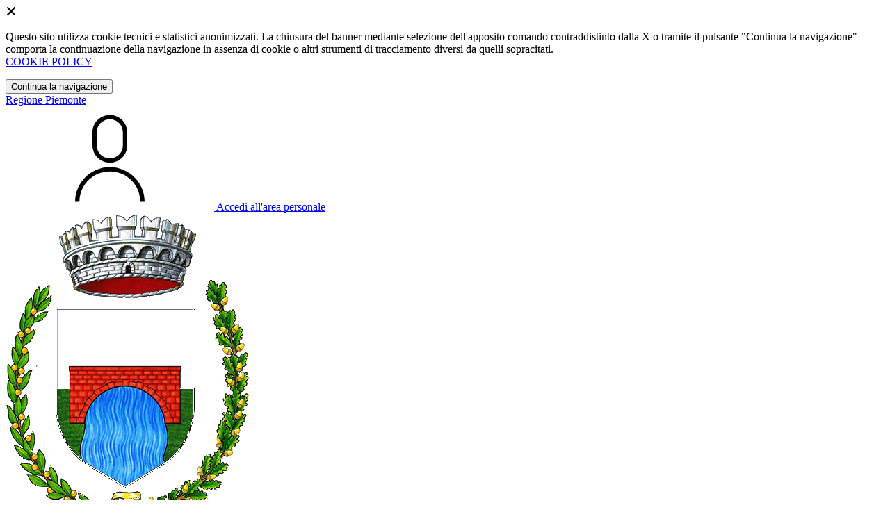

--- FILE ---
content_type: text/html; charset=UTF-8
request_url: https://comune.pontechianale.cn.it/argomenti/argomento-dettaglio/2407304
body_size: 7207
content:
<!DOCTYPE html>
<html lang="it">

<head>
    <!-- SEO -->
    <meta charset="utf-8">
    <meta http-equiv="X-UA-Compatible" content="IE=edge">
    <meta name="viewport" content="width=device-width, initial-scale=1">

    <title>
                    Comune di Pontechianale
            </title>

    <link rel="icon" type="image/png"
        href="https://mycity.s3.sbg.io.cloud.ovh.net/3617828/Pontechianale-Stemma-vettoriale.png">

        
    <meta name="theme-color"
        content="#008053">
    <link rel="manifest" href="/manifest.json">
    <link rel="apple-touch-icon" href="">
    <script nonce="tfljwJiivPHSz2Gyq3wDZy9Rl3X7Ir8v">
        if ("serviceWorker" in navigator) navigator.serviceWorker.register("/service-worker.js");
    </script>

    <!-- CSRF Token -->
    <meta name="csrf-token" content="IedEvTu5qKyL9r8Bl3rzAyGd2PTvhfpersELaWFN">

    <!-- IE -->
    <script src="//cdnjs.cloudflare.com/polyfill/v2/polyfill.min.js" defer integrity="sha384-1VSQy5k+QwdaUkm5HnEi7c51pl417Wh8qB0FK/9YT1nYBm9yJtOGe271k0a1Oi2C" crossorigin="anonymous"></script>

    <!-- Layout Scripts -->
    <script src="/js/manifest.js?id=5f57a76db7bef139dd5f68a2f43efbca" defer></script>
    <script src="/js/vendor.js?id=51393c43603619bb4dc3428991cdd7b4" async></script>
    <script src="/js/frontend/agid4/layout.js?id=702df75835e74c3ca6feb42ead20f96e" async></script>

    <!-- Fonts Preload -->
    <link rel="preload" as="font" type="font/ttf" crossorigin href="https://comune.pontechianale.cn.it/fonts/lora/Lora-Bold.ttf">
    <link rel="preload" as="font" type="font/ttf" crossorigin href="https://comune.pontechianale.cn.it/fonts/lora/Lora-Italic.ttf">
    <link rel="preload" as="font" type="font/ttf" crossorigin href="https://comune.pontechianale.cn.it/fonts/lora/Lora-Regular.ttf">
    <link rel="preload" as="font" type="font/ttf" crossorigin
        href="https://comune.pontechianale.cn.it/fonts/roboto_mono/RobotoMono-Bold.ttf">
    <link rel="preload" as="font" type="font/ttf" crossorigin
        href="https://comune.pontechianale.cn.it/fonts/roboto_mono/RobotoMono-Regular.ttf">
    <link rel="preload" as="font" type="font/ttf" crossorigin
        href="https://comune.pontechianale.cn.it/fonts/roboto_mono/RobotoMono-Thin.ttf">
    <link rel="preload" as="font" type="font/ttf" crossorigin
        href="https://comune.pontechianale.cn.it/fonts/titillium_web/TitilliumWeb-Bold.ttf">
    <link rel="preload" as="font" type="font/ttf" crossorigin
        href="https://comune.pontechianale.cn.it/fonts/titillium_web/TitilliumWeb-Light.ttf">
    <link rel="preload" as="font" type="font/ttf" crossorigin
        href="https://comune.pontechianale.cn.it/fonts/titillium_web/TitilliumWeb-Regular.ttf">
    <link rel="preload" as="font" type="font/ttf" crossorigin
        href="https://comune.pontechianale.cn.it/fonts/titillium_web/TitilliumWeb-SemiBold.ttf">

    <!-- Bootstrap Italia -->
    <!--<script src="/js/frontend/agid4/bootstrap-italia.bundle.js?id=2c640d3aff624839d6081a339bc89d57" async></script>-->
    <script src="https://comune.pontechianale.cn.it/bootstrap-italia/dist/js/bootstrap-italia.bundle.min.js" async nonce="tfljwJiivPHSz2Gyq3wDZy9Rl3X7Ir8v"></script>

    <link preload
        href="/css/frontend-agid4/bootstrap-italia/smeraldo/bootstrap-italia.min.css"
        rel="stylesheet">
    <link preload href="/css/frontend-agid4/themes/smeraldo.css" rel="stylesheet">

    <!-- Fonts & Icons -->
    <link href="https://comune.pontechianale.cn.it/fontastic/styles.css" preload rel="stylesheet">
    <link href="https://comune.pontechianale.cn.it/fonts/fabicon/fabicon.css" preload rel="stylesheet">
    <link href="https://comune.pontechianale.cn.it/fonts/fabicon/lightgallery.css" preload rel="stylesheet">
    <link rel="stylesheet" href="https://use.fontawesome.com/releases/v5.0.10/css/all.css"
        integrity="sha384-+d0P83n9kaQMCwj8F4RJB66tzIwOKmrdb46+porD/OvrJ+37WqIM7UoBtwHO6Nlg" preload
        crossorigin="anonymous">

    <!-- SPID -->
    <link type="text/css" rel="stylesheet" href="https://comune.pontechianale.cn.it/vendor/spid-auth/css/agid-spid-enter.min.1.0.0.css">

    <!-- Smart App Banners -->
    <!-- Smart App Banner IOs -->
        <meta name="apple-itunes-app" content="app-id=6742821731, app-argument=mypontechianale://">

<!-- Android -->

    <!-- Cookiebar & Web Analytics -->
        

    <!-- Translation Plugin -->
    <script nonce="tfljwJiivPHSz2Gyq3wDZy9Rl3X7Ir8v">
        function googleTranslateElementInit() {
            new google.translate.TranslateElement({
                pageLanguage: 'it',
                includedLanguages: 'de,en,es,fr,ru,ar,zh-CN',
                layout: google.translate.TranslateElement.InlineLayout.SIMPLE
            }, 'google_translate_element');
        }
    </script>
    <script src="//translate.google.com/translate_a/element.js?cb=googleTranslateElementInit" async></script>

    <!-- Stacks -->
            </head>

<body
    class="titillium pontechianale">
        <div id="app">
        <!-- Cookie Banner -->
                    <div id="cookie-bar" class="cookiealert bg-primary d-none pt-2 px-0" style="display: block;">
                <div class="d-flex justify-content-end">
                    <span class="declinecookies2 icon icon-cross clickable text-white"></span>
                </div>
                <div class="text-center px-3">
                    <p class="mb-3">
                        Questo sito utilizza cookie tecnici e statistici anonimizzati. La chiusura del banner mediante
                        selezione dell'apposito comando contraddistinto dalla X o tramite il pulsante "Continua la
                        navigazione" comporta la continuazione della navigazione in assenza di cookie o altri strumenti
                        di tracciamento diversi da quelli sopracitati.
                        <br><a class="cookiebar-btn" href="https://comune.pontechianale.cn.it/informativa-cookie">COOKIE POLICY</a>
                    </p>
                    <button class="btn btn-sm btn-outline-secondary acceptcookies" aria-label="Close">
                        Continua la navigazione
                    </button>
                </div>
            </div>
                <header class="it-header-wrapper it-header-sticky">
            <div class="it-header-slim-wrapper d-print-none">
                <div class="container">
                    <div class="row">
                        <div class="col-12">
                            <div class="it-header-slim-wrapper-content">
                                <a class="navbar-brand" href="http://www.regione.piemonte.it" target="_blank"
                                    aria-label="Vai al portale Piemonte - link esterno - apertura nuova scheda"
                                    title="Vai al portale Piemonte">Regione
                                    Piemonte</a>
                                
                                <div class="it-header-slim-right-zone">
                                    
                                                                            <div class="translate-container">
                                            <div id="google_translate_element"></div>
                                        </div>
                                                                        
                                                                                                                        <a class="btn btn-primary btn-icon btn-full"
                                                href="/login"
                                                data-element="personal-area-login" title="Accedi">
                                                <span class="rounded-icon" aria-hidden="true">
                                                    <svg class="icon icon-primary">
                                                        <use
                                                            xlink:href="/bootstrap-italia/dist/svg/sprites.svg#it-user">
                                                        </use>
                                                    </svg>
                                                </span>
                                                <span class="d-none d-lg-block">Accedi all'area personale</span>
                                            </a>
                                                                                                            </div>
                            </div>
                        </div>
                    </div>
                </div>
            </div>
            <div class="it-nav-wrapper">
                <div class="it-header-center-wrapper">
                    <div class="container">
                        <div class="row">
                            <div class="col-12">
                                <div class="it-header-center-content-wrapper">
                                    <div class="it-brand-wrapper">
                                                                                        <a href="https://comune.pontechianale.cn.it/home" tabindex="-1"
                                                    title="Vai alla Homepage">
                                                                                <img loading="lazy" src="https://mycity.s3.sbg.io.cloud.ovh.net/3617827/Pontechianale-Stemma-vettoriale.png"
                                            alt="Comune di Pontechianale" class="img-fluid stemma">
                                        <div class="it-brand-text">
                                            <div class="no_toc it-brand-title">Comune di Pontechianale</div>
                                        </div>
                                        </a>
                                    </div>
                                    <div class="it-right-zone d-print-none">
                                                                                    <div class="it-socials d-none d-lg-flex">
                                                <span>Seguici su</span>
                                                <ul>
                                                                                                                                                                <li>
                                                            <div>
            <a class="" href="https://www.facebook.com/@Pontechianale" title="Facebook" aria-label="Facebook" target="_blank">
            <svg class="icon icon-sm icon-white align-top">
                <use xlink:href="/bootstrap-italia/dist/svg/sprites.svg#it-facebook">
                </use>
            </svg>
            <span class="visually-hidden">Facebook</span></a>
        </a>
    </div>
                                                        </li>
                                                                                                                                                                <li>
                                                            <div>
            <a class="" href="https://www.youtube.com/https://www.youtube.com/@pontechianale" title="Youtube" target="_blank">
            <svg class="icon icon-sm icon-white align-top">
                <use xlink:href="/bootstrap-italia/dist/svg/sprites.svg#it-youtube">
                </use>
            </svg>
            <span class="visually-hidden">YouTube</span></a>
        </a>
    </div>
                                                        </li>
                                                    
                                                                                                            <li>
                                                            <div>
            <a class="" href="https://www.instagram.com/pontechianale" title="Instagram" target="_blank">
            <svg class="icon icon-sm icon-white align-top">
                <use xlink:href="/bootstrap-italia/dist/svg/sprites.svg#it-instagram">
                </use>
            </svg>
            <span class="visually-hidden">Instagram</span></a>
        </a>
    </div>
                                                        </li>
                                                                                                                                                                                                            </ul>
                                            </div>
                                        
                                        <search-widget modules="[]" scenario-id="1528"
                                            search-url="https://comune.pontechianale.cn.it/api/v1/scenarios/1528/search"
                                            advanced-search-url="https://comune.pontechianale.cn.it/ricerca-avanzata" theme="agid4">
                                        </search-widget>
                                    </div>
                                </div>
                            </div>
                        </div>
                    </div>
                </div>
                <div class="it-header-navbar-wrapper d-print-none" id="header-nav-wrapper">
                    <div class="container">
                        <div class="row">
                            <div class="col-12">
                                <nav class="navbar navbar-expand-lg has-megamenu" aria-label="Navigazione principale">
                                    <button class="custom-navbar-toggler" type="button" aria-controls="nav10"
                                        aria-expanded="false" aria-label="Mostra/Nascondi la navigazione"
                                        data-bs-target="#nav10" data-bs-toggle="navbarcollapsible" role="navigation">
                                        <svg class="icon">
                                            <use href="/bootstrap-italia/dist/svg/sprites.svg#it-burger"></use>
                                        </svg>
                                    </button>
                                    <div class="navbar-collapsable" id="nav10">
                                        <div class="overlay" style="display: none;"></div>
                                        <div class="close-div">
                                            <button class="btn close-menu" type="button">
                                                <span class="visually-hidden text-white">Nascondi la navigazione</span>
                                                <svg class="icon">
                                                    <use href="/bootstrap-italia/dist/svg/sprites.svg#it-close-big">
                                                    </use>
                                                </svg>
                                            </button>
                                        </div>
                                        <div class="menu-wrapper">
                                            <a href="https://comune.pontechianale.cn.it/home" aria-label="homepage"
                                                class="logo-hamburger">
                                                <img loading="lazy" src="https://mycity.s3.sbg.io.cloud.ovh.net/3617827/Pontechianale-Stemma-vettoriale.png"
                                                    alt="Comune di Pontechianale" class="img-fluid stemma">
                                                <div class="it-brand-text">
                                                    <div class="it-brand-title">Comune di Pontechianale</div>
                                                </div>
                                            </a>
                                            <ul class="navbar-nav main_menu" data-element="main-navigation">
                                                                                                    <li class="nav-item">
                                                        <a target=""
                                                            data-element="management"
                                                            class="nav-link "
                                                            href="https://comune.pontechianale.cn.it/amministrazione" role="button"
                                                            aria-haspopup="true" aria-expanded="false"
                                                            title="Vai alla pagina: Amministrazione">
                                                            <span>Amministrazione</span>
                                                        </a>
                                                    </li>
                                                                                                    <li class="nav-item">
                                                        <a target=""
                                                            data-element="news"
                                                            class="nav-link "
                                                            href="https://comune.pontechianale.cn.it/novita" role="button"
                                                            aria-haspopup="true" aria-expanded="false"
                                                            title="Vai alla pagina: Novità">
                                                            <span>Novità</span>
                                                        </a>
                                                    </li>
                                                                                                    <li class="nav-item">
                                                        <a target=""
                                                            data-element="all-services"
                                                            class="nav-link "
                                                            href="https://comune.pontechianale.cn.it/servizi" role="button"
                                                            aria-haspopup="true" aria-expanded="false"
                                                            title="Vai alla pagina: Servizi">
                                                            <span>Servizi</span>
                                                        </a>
                                                    </li>
                                                                                                    <li class="nav-item">
                                                        <a target=""
                                                            data-element="live"
                                                            class="nav-link "
                                                            href="https://comune.pontechianale.cn.it/vivere-il-comune" role="button"
                                                            aria-haspopup="true" aria-expanded="false"
                                                            title="Vai alla pagina: Vivere il comune">
                                                            <span>Vivere il comune</span>
                                                        </a>
                                                    </li>
                                                
                                                                                            </ul>

                                            <ul class="navbar-nav main_menu position-absolute" style="bottom:25px;">
                                                                                                    <li class="mobile-login nav-item d-lg-none ps-4">
                                                        <a href="/login"
                                                            title="login" class="btn btn-success">Accedi </a>
                                                    </li>
                                                                                            </ul>
                                            <ul class="navbar-nav navbar-secondary">
                                                                                                    <li class="nav-item">
                                                        <a class="nav-link" href="https://comune.pontechianale.cn.it/argomenti/argomento-dettaglio/2407298"
                                                            title="Vai alla pagina: Accesso all&#039;informazione">Accesso all&#039;informazione</a>
                                                    </li>
                                                                                                    <li class="nav-item">
                                                        <a class="nav-link" href="https://comune.pontechianale.cn.it/argomenti/argomento-dettaglio/2407304"
                                                            title="Vai alla pagina: Assistenza sociale">Assistenza sociale</a>
                                                    </li>
                                                                                                    <li class="nav-item">
                                                        <a class="nav-link" href="https://comune.pontechianale.cn.it/argomenti/argomento-dettaglio/2407310"
                                                            title="Vai alla pagina: Comunicazione istituzionale">Comunicazione istituzionale</a>
                                                    </li>
                                                                                                                                                    <li class="nav-item">
                                                        <a class="nav-link" href="/argomenti"
                                                            title="Vai alla pagina: Tutti gli argomenti"
                                                            data-element="all-topics"><span class="fw-bold">Tutti gli
                                                                argomenti...</span></a>
                                                    </li>
                                                                                            </ul>
                                        </div>
                                    </div>
                                </nav>
                            </div>
                        </div>
                    </div>
                </div>
            </div>
        </header>

        
        
        
            <div class="it-hero-wrapper it-wrapped-container bg-grey-card" id="main-container">
                    <div class="img-responsive-wrapper">
                <div class="img-responsive">
                    <div class="img-wrapper">
                        <img src="https://mycity.s3.sbg.io.cloud.ovh.net/3706715/premium_photo-1683141099821-131921b4cccd.webp" alt="https://mycity.s3.sbg.io.cloud.ovh.net/3706715/premium_photo-1683141099821-131921b4cccd.webp">
                    </div>
                </div>
            </div>
                <!-- Top -->
        <div class="container">
            <div class="row">
                <div class=" drop-shadow  col-12 px-0 px-lg-2">
                    <div class="it-hero-card it-hero-bottom-overlapping rounded px-lg-5 py-4 py-lg-5">
                        <div class="row justify-content-center">
                            <div class="col-12">
                                <div class="cmp-breadcrumbs mt-0" role="navigation">
                                    <nav class="breadcrumb-container">
                                        <ol class="breadcrumb p-0" data-element="breadcrumb">
                                            <li class="breadcrumb-item">
                                                <a href="https://comune.pontechianale.cn.it/home">Home</a><span class="separator">/</span>
                                            </li>
                                            <li class="breadcrumb-item">
                                                <a href="https://comune.pontechianale.cn.it/argomenti">Argomenti</a><span
                                                    class="separator">/</span>
                                            </li>
                                            <li class="breadcrumb-item active">
                                                <span>Assistenza sociale</span>
                                            </li>
                                        </ol>
                                    </nav>
                                </div>
                            </div>
                        </div>
                        <div class="row sport-wrapper justify-content-between mt-lg-2">
                            <div class="col-12 col-lg-5 pl-lg-5">
                                <h1 class="mb-3 mb-lg-4 title-xxlarge">Assistenza sociale</h1>
                                <h2 class="visually-hidden" id="news-details">Dettagli dell'argomento</h2>
                                <p class="u-main-black text-paragraph-regular-medium mb-60">
                                    
                                </p>
                            </div>
                                                    </div>
                    </div>
                </div>
            </div>
        </div>
    </div>

    <!-- Novità Highlights -->
    
    <!-- Eventi -->
    
    <!-- Amministrazione -->
    
    <!-- Services -->
            <section id="servizi">
            <div class="pb-40 pt-40">
                <div class="container">
                    <div class="row row-title">
                        <div class="col-12">
                            <h2 class="text-secondary border-bottom pb-2 pb-lg-3 mt-lg-5">Servizi</h2>
                        </div>
                    </div>
                    <div class="row g-4 py-2 py-lg-3">
                                                    <div class="col-md-6 col-xl-4">
                                <div
                                    class="card-wrapper border border-light rounded cmp-list-card-img cmp-list-card-img-hr">
                                    <div class="card no-after rounded">
                                        <div class="row g-2 g-md-0 flex-md-column">
                                            <div class="col-8 order-1 order-md-2">
                                                <div class="card-body">
                                                    <div class="category-top cmp-list-card-img__body">
                                                        <span
                                                            class="text-primary title-xsmall-semi-bold fw-semibold">Salute, benessere e assistenza</span>
                                                    </div>
                                                    <a href="https://comune.pontechianale.cn.it/servizi/servizio-dettaglio/2413048"
                                                        title="Leggi di più" class="text-decoration-none">
                                                        <div class="d-flex align-items-center">
                                                            <h3 class="text-break">Presentare domanda di agevolazione tributaria</h3>
                                                        </div>
                                                    </a>
                                                    <p class="lora font-normal line-height-normal text-secondary mb-0">
                                                        Agevolazione tributaria: sconto fiscale o beneficio finanziario concesso dal governo per incentivare determinate attività o comportamenti, riducendo l&#039;onere fiscale.
                                                    </p>
                                                </div>
                                            </div>
                                        </div>
                                    </div>
                                </div>
                            </div>
                                            </div>
                    <div class="col-12 col-lg-3 offset-lg-9">
                        <a class="btn btn-primary text-button w-100" href="/servizi" title="Vai a:Tutti i servizi">Tutti
                            i servizi</a>
                    </div>
                </div>
            </div>
        </section>
    
    <!-- Documents -->
    
    <!-- Luoghi -->
    
    <!-- Review -->
    <div class="bg-primary pt-3 pb-3">
    <div class="container mt-4 d-md-flex align-items-center">
        
        <div class="d-md-flex align-items-center mb-3 mb-md-0">
            <div class="d-flex align-items-center mb-3 mb-md-0">
                
                
            
                
                
                                    <div class="rating-star me-1">
                        <svg class="icon icon-sm" style="fill: lightgray;">
                            <use href="/bootstrap-italia/dist/svg/sprites.svg#it-star-full"></use>
                        </svg>
                    </div>
                                    <div class="rating-star me-1">
                        <svg class="icon icon-sm" style="fill: lightgray;">
                            <use href="/bootstrap-italia/dist/svg/sprites.svg#it-star-full"></use>
                        </svg>
                    </div>
                                    <div class="rating-star me-1">
                        <svg class="icon icon-sm" style="fill: lightgray;">
                            <use href="/bootstrap-italia/dist/svg/sprites.svg#it-star-full"></use>
                        </svg>
                    </div>
                                    <div class="rating-star me-1">
                        <svg class="icon icon-sm" style="fill: lightgray;">
                            <use href="/bootstrap-italia/dist/svg/sprites.svg#it-star-full"></use>
                        </svg>
                    </div>
                                    <div class="rating-star me-1">
                        <svg class="icon icon-sm" style="fill: lightgray;">
                            <use href="/bootstrap-italia/dist/svg/sprites.svg#it-star-full"></use>
                        </svg>
                    </div>
                            </div>

            
            <span class="ms-md-3 text-white fw-bold" style="font-size: 1.25rem;">0.0</span>

            
                
                <span class="ms-3 text-white" style="font-size: 1.25rem;">0 utenti hanno valutato questa pagina</span>
                    </div>

        
        <a href="https://comune.pontechianale.cn.it/valutazioni" class="ms-auto text-white fw-bold">Vedi tutte le valutazioni</a>
    </div>

    <div class="container">
        <div class="row d-flex justify-content-center bg-primary">
            <div class="col-12 col-lg-6">
                <div class="cmp-rating pt-5 pb-lg-80" id="rating-card">
                    <review-section post-url="https://comune.pontechianale.cn.it/api/internals/frontend/scenarios/1528/review/store"
                        model-id="2407304" model-type="App\Models\Arguments\Argument" review-type="info">
                    </review-section>
                </div>
            </div>
        </div>
    </div>
</div>

    <!-- Bottom -->
    <div class="bg-grey-card  ">
        <div class="container">
            <div class="d-flex justify-content-center p-contacts bg-grey-card">
    <div class="col-12 col-lg-6">
        <div class="cmp-contacts">
            <div class="card w-100">
                <div class="card-body">
                    <h2 class="title-medium-2-semi-bold">Contatta il comune</h2>

                    <ul class="contact-list p-0">
                        <li>   
                            <a data-element="faq" class="list-item" href="/faq" title="Leggi le domande frequenti">                                                
                                <svg class="icon icon-primary icon-sm" aria-hidden="true">
                                    <use href="/bootstrap-italia/dist/svg/sprites.svg#it-help-circle"></use>
                                </svg><span>Leggi le domande frequenti</span>
                            </a>
                        </li>

                        <li>   
                            <a data-element="contacts" class="list-item" href="/richiesta-assistenza" title="Richiedi assistenza">                                                
                                <svg class="icon icon-primary icon-sm" aria-hidden="true">
                                    <use href="/bootstrap-italia/dist/svg/sprites.svg#it-mail"></use>
                                </svg><span>Richiedi assistenza</span>
                            </a>
                        </li>

                        <li>
                            <a class="list-item" href="tel:0175950174">
                                <svg class="icon icon-primary icon-sm" aria-hidden="true">
                                    <use href="/bootstrap-italia/dist/svg/sprites.svg#it-hearing"></use>
                                </svg><span>Chiama il numero 0175950174</span>
                            </a>
                        </li>

                        <li>   
                            <a data-element="appointment-booking" href="/agenda-smart" title="Prenota appuntamento">                                                
                                <svg class="icon icon-primary icon-sm" aria-hidden="true">
                                    <use href="/bootstrap-italia/dist/svg/sprites.svg#it-calendar"></use>
                                </svg><span>Prenota appuntamento</span>
                            </a>
                        </li>
                    </ul>

                    <h2 class="title-medium-2-semi-bold mt-4">Problemi in città</h2>
                    <ul class="contact-list p-0">
                        <li>   
                            <a data-element="report-inefficiency" href="/segnalazioni/segnalazione-disservizio/crea" title="Segnala un disservizio">                                                
                                <svg class="icon icon-primary icon-sm" aria-hidden="true">
                                    <use href="/bootstrap-italia/dist/svg/sprites.svg#it-map-marker-circle"></use>
                                </svg><span>Segnala disservizio </span>
                            </a>
                        </li>                
                    </ul>

                </div>
            </div>
        </div>
    </div>
</div>
        </div>
    </div>
        <a href="#" aria-hidden="true" data-attribute="back-to-top" title="Vai al inizio"
            class="back-to-top shadow" id="example">
            <span class="icon icon-arrow-up-light"></span>
        </a>
        
        <footer class="it-footer" id="footer">
            <div class="it-footer-main">
                <div class="container">
                    <div class="row">
                        <div class="col-12 footer-items-wrapper logo-wrapper">
                                                            <a class="ue-logo inactiveLink"
                                    href=""
                                >
                                    <img loading="lazy"
                                    src="https://italia.github.io/design-comuni-pagine-statiche/assets/images/logo-eu-inverted.svg"
                                    alt="logo Unione Europea" width="178" height="56">
                                </a>
                                
                            <div class="it-brand-wrapper">
                                <a href="https://comune.pontechianale.cn.it/home" title="Homepage" title="Vai alla Homepage">
                                    <img loading="lazy" class="icon" src="https://mycity.s3.sbg.io.cloud.ovh.net/3617827/Pontechianale-Stemma-vettoriale.png"
                                        alt="Stemma">
                                    <div class="it-brand-text">
                                        <h2 class="no_toc">
                                            Comune di Pontechianale
                                        </h2>
                                    </div>
                                </a>
                            </div>
                        </div>
                    </div>
                    <div class="row">
                                                    <div class="col-md-3 footer-items-wrapper">
                                <h3 class="footer-heading-title">Amministrazione</h3>
                                <ul class="footer-list">
                                                                            <li>
                                            <a href="https://comune.pontechianale.cn.it/organi-di-governo"
                                                title="Vai a: Organi di governo">Organi di governo</a>
                                        </li>
                                                                            <li>
                                            <a href="https://comune.pontechianale.cn.it/aree-amministrative"
                                                title="Vai a: Aree amministrative">Aree amministrative</a>
                                        </li>
                                                                            <li>
                                            <a href="https://comune.pontechianale.cn.it/uffici"
                                                title="Vai a: Uffici">Uffici</a>
                                        </li>
                                                                            <li>
                                            <a href="https://comune.pontechianale.cn.it/enti-e-fondazioni"
                                                title="Vai a: Enti e fondazioni">Enti e fondazioni</a>
                                        </li>
                                                                            <li>
                                            <a href="https://comune.pontechianale.cn.it/politici"
                                                title="Vai a: Politici">Politici</a>
                                        </li>
                                                                            <li>
                                            <a href="https://comune.pontechianale.cn.it/personale-amministrativo"
                                                title="Vai a: Personale amministrativo">Personale amministrativo</a>
                                        </li>
                                                                            <li>
                                            <a href="https://comune.pontechianale.cn.it/documenti-e-dati"
                                                title="Vai a: Documenti e dati">Documenti e dati</a>
                                        </li>
                                                                    </ul>
                            </div>
                                                                            <div class="col-md-6 footer-items-wrapper">
                                <h3 class="footer-heading-title">Servizi</h3>
                                <div class="row">
                                    <div class="col-md-6">
                                        <ul class="footer-list">
                                                                                            <li>
                                                    <a href="https://comune.pontechianale.cn.it/anagrafe-e-stato-civile"
                                                        title="Vai a: Anagrafe e stato civile">Anagrafe e stato civile</a>
                                                </li>
                                                                                            <li>
                                                    <a href="https://comune.pontechianale.cn.it/cultura-e-tempo-libero"
                                                        title="Vai a: Cultura e tempo libero">Cultura e tempo libero</a>
                                                </li>
                                                                                            <li>
                                                    <a href="https://comune.pontechianale.cn.it/vita-lavorativa"
                                                        title="Vai a: Vita lavorativa">Vita lavorativa</a>
                                                </li>
                                                                                            <li>
                                                    <a href="https://comune.pontechianale.cn.it/imprese-e-commercio"
                                                        title="Vai a: Imprese e commercio">Imprese e commercio</a>
                                                </li>
                                                                                            <li>
                                                    <a href="https://comune.pontechianale.cn.it/appalti-pubblici"
                                                        title="Vai a: Appalti pubblici">Appalti pubblici</a>
                                                </li>
                                                                                            <li>
                                                    <a href="https://comune.pontechianale.cn.it/catasto-e-urbanistica"
                                                        title="Vai a: Catasto e urbanistica">Catasto e urbanistica</a>
                                                </li>
                                                                                            <li>
                                                    <a href="https://comune.pontechianale.cn.it/turismo"
                                                        title="Vai a: Turismo">Turismo</a>
                                                </li>
                                                                                            <li>
                                                    <a href="https://comune.pontechianale.cn.it/mobilita-e-trasporti"
                                                        title="Vai a: Mobilità e trasporti">Mobilità e trasporti</a>
                                                </li>
                                                                                    </ul>
                                    </div>
                                    <div class="col-md-6">
                                        <ul class="footer-list">
                                                                                            <li>
                                                    <a href="https://comune.pontechianale.cn.it/educazione-e-formazione"
                                                        title="Vai a: Educazione e formazione">Educazione e formazione</a>
                                                </li>
                                                                                            <li>
                                                    <a href="https://comune.pontechianale.cn.it/giustizia-e-sicurezza-pubblica"
                                                        title="Vai a: Giustizia e sicurezza pubblica">Giustizia e sicurezza pubblica</a>
                                                </li>
                                                                                            <li>
                                                    <a href="https://comune.pontechianale.cn.it/tributi-finanze-e-contravvenzioni"
                                                        title="Vai a: Tributi, finanze e contravvenzioni">Tributi, finanze e contravvenzioni</a>
                                                </li>
                                                                                            <li>
                                                    <a href="https://comune.pontechianale.cn.it/salute-benessere-e-assistenza"
                                                        title="Vai a: Salute, benessere e assistenza">Salute, benessere e assistenza</a>
                                                </li>
                                                                                            <li>
                                                    <a href="https://comune.pontechianale.cn.it/autorizzazioni"
                                                        title="Vai a: Autorizzazioni">Autorizzazioni</a>
                                                </li>
                                                                                            <li>
                                                    <a href="https://comune.pontechianale.cn.it/agricoltura-e-pesca"
                                                        title="Vai a: Agricoltura e pesca">Agricoltura e pesca</a>
                                                </li>
                                                                                    </ul>
                                    </div>
                                </div>
                            </div>
                                                <div class="col-md-3 footer-items-wrapper">
                                                            <h3 class="footer-heading-title">Novità</h3>
                                <ul class="footer-list">
                                                                            <li>
                                            <a href="https://comune.pontechianale.cn.it/novita/1-news"
                                                title="Vai a: Notizie">
                                                Notizie
                                            </a>
                                        </li>
                                                                            <li>
                                            <a href="https://comune.pontechianale.cn.it/novita/2-comunicato-stampa"
                                                title="Vai a: Comunicati">
                                                Comunicati
                                            </a>
                                        </li>
                                                                            <li>
                                            <a href="https://comune.pontechianale.cn.it/novita/3-avviso"
                                                title="Vai a: Avvisi">
                                                Avvisi
                                            </a>
                                        </li>
                                                                    </ul>
                                                                                        <h3 class="footer-heading-title">Vivere il comune</h3>
                                <ul class="footer-list">
                                                                            <li>
                                            <a href="https://comune.pontechianale.cn.it/luoghi"
                                                title="Vai a: Luoghi">Luoghi</a>
                                        </li>
                                                                            <li>
                                            <a href="https://comune.pontechianale.cn.it/eventi"
                                                title="Vai a: Eventi">Eventi</a>
                                        </li>
                                                                    </ul>
                                                    </div>
                        <div class="col-md-9 mt-md-4 footer-items-wrapper">
                            <h3 class="footer-heading-title">Contatti</h3>
                            <div class="row">
                                <div class="col-md-4">
                                    <div class="footer-info">
                                        <address>
                                                                                            Comune di Pontechianale<br /><p>Frazione Maddalena 1, Pontechianale (CN), 12020</p>

<p>Codice fiscale: 00523830040<br />
P.IVA: 00523830040</p>

<p>&nbsp;</p>

<p>Responsabile della protezione dei dati (D.P.O.):<br />
Email&nbsp;<a href="mailto:dpo@aesseservizi.eu" target="_blank">dpo@aesseservizi.eu</a><br />
Pec&nbsp;<a href="mailto:segreteria@pec.aesseservizi.eu" target="_blank">segreteria@pec.aesseservizi.eu</a></p>

<p>&nbsp;</p>
                                                                                                                                                                            </address>
                                                                                    Tel: 0175950174<br>
                                                                                                                                                                    Email: <a href="mailto:info@comune.pontechianale.cn.it"
                                                title="Scrivi a: info@comune.pontechianale.cn.it">info@comune.pontechianale.cn.it</a><br>
                                                                                                                                                                            PEC: <a href="mailto:pontechianale@cert.ruparpiemonte.it"
                                                    title="Scrivi a: pontechianale@cert.ruparpiemonte.it">pontechianale@cert.ruparpiemonte.it</a><br>
                                                                                                                        </div>
                                </div>

                                
                                                                    <div class="col-md-4">
                                        <ul class="footer-list">
                                                                                            <li>
                                                    <a href="/faq"
                                                        
                                                        data-element="faq" title="Leggi le FAQ">Leggi le FAQ</a>
                                                </li>
                                            
                                                                                            <li>
                                                    <a href="/agenda-smart"
                                                        
                                                        title="Prenotazione appuntamento">Prenotazione appuntamento</a>
                                                </li>
                                            
                                                                                            <li>
                                                    <a href="/segnalazioni/segnalazione-disservizio/crea"
                                                        
                                                        data-element="report-inefficiency"
                                                        title="Segnalazione disservizio">Segnalazione disservizio</a>
                                                </li>
                                            
                                                                                            <li>
                                                    <a href="/richiesta-assistenza"
                                                        
                                                        title="Richiesta d'assistenza">Richiesta d'assistenza</a>
                                                </li>
                                                                                    </ul>
                                    </div>
                                    <div class="col-md-4">
                                        <ul class="footer-list">
                                                                                            <li>
                                                    <a href="/amministrazione-trasparente"
                                                        
                                                        title="Amministrazione trasparente">Amministrazione
                                                        trasparente</a>
                                                </li>
                                            
                                            <!---->

                                                                                            <li>
                                                    <a href="/privacy"
                                                        
                                                        data-element="privacy-policy-link"
                                                        title="Informativa privacy">Informativa privacy</a>
                                                </li>
                                            
                                            <li>
                                                <a href="https://comune.pontechianale.cn.it/note-legali" data-element="legal-notes"
                                                    title="Note legali">Note legali</a>
                                            </li>

                                                                                            <li>
                                                    <a href="https://form.agid.gov.it/view/93a369c0-7bd7-11ef-9c6f-4d390b116caa"
                                                        target=&quot;_blank&quot;
                                                        data-element="accessibility-link"
                                                        title="Dichiarazione di accessibilità">Dichiarazione di
                                                        accessibilità</a>
                                                </li>
                                            
                                            <li>
                                                <a href="https://comune.pontechianale.cn.it/piano-miglioramento"
                                                    title="Piano di miglioramento del sito">Piano di miglioramento del sito e dei servizi
                                                </a>
                                            </li>
                                        </ul>
                                    </div>
                                                            </div>
                        </div>
                        <div class="col-md-3 mt-md-4 footer-items-wrapper">
                                                            <h3 class="footer-heading-title">Seguici su</h3>
                                <ul class="list-inline text-start social">
                                                                                                                <li class="list-inline-item">
                                            <div>
            <a class="p-2 text-white" href="https://www.facebook.com/@Pontechianale" title="Facebook" aria-label="Facebook" target="_blank">
            <svg class="icon icon-sm icon-white align-top">
                <use xlink:href="/bootstrap-italia/dist/svg/sprites.svg#it-facebook">
                </use>
            </svg>
            <span class="visually-hidden">Facebook</span></a>
        </a>
    </div>
                                        </li>
                                                                                                                <li class="list-inline-item">
                                            <div>
            <a class="p-2 text-white" href="https://www.youtube.com/https://www.youtube.com/@pontechianale" title="Youtube" target="_blank">
            <svg class="icon icon-sm icon-white align-top">
                <use xlink:href="/bootstrap-italia/dist/svg/sprites.svg#it-youtube">
                </use>
            </svg>
            <span class="visually-hidden">YouTube</span></a>
        </a>
    </div>
                                        </li>
                                                                                                                <li class="list-inline-item">
                                            <div>
            <a class="p-2 text-white" href="https://www.instagram.com/pontechianale" title="Instagram" target="_blank">
            <svg class="icon icon-sm icon-white align-top">
                <use xlink:href="/bootstrap-italia/dist/svg/sprites.svg#it-instagram">
                </use>
            </svg>
            <span class="visually-hidden">Instagram</span></a>
        </a>
    </div>
                                        </li>
                                                                                                        </ul>
                                                    </div>
                    </div>
                    <div class="row">
                        <div class="col-12 footer-items-wrapper">
                            <div class="footer-bottom d-flex justify-content-between">
                                <a href="https://comune.pontechianale.cn.it/mappa-del-sito" title="Mappa del sito">Mappa del sito</a>
                                                                    <p><span class="fs-5 align-middle">&#169;</span> <a href="https://www.mycity.it/"
                                            target="_parent" title="Sito MyCity">MyCity</a></p>
                                                            </div>
                        </div>
                    </div>
                </div>
            </div>
        </footer>
    </div>

    <script nonce="tfljwJiivPHSz2Gyq3wDZy9Rl3X7Ir8v">
        function showS() {
            var a = document.querySelector("#search-display");
            a.dispatchEvent(new Event('change'));
        }
    </script>
            

    <script src="https://maps.googleapis.com/maps/api/js?libraries=places&key=AIzaSyCMQe6lO-x3pMPVNe9OqOsZxbytUfKO1JA&loading=async"></script>    

</body>

</html>
